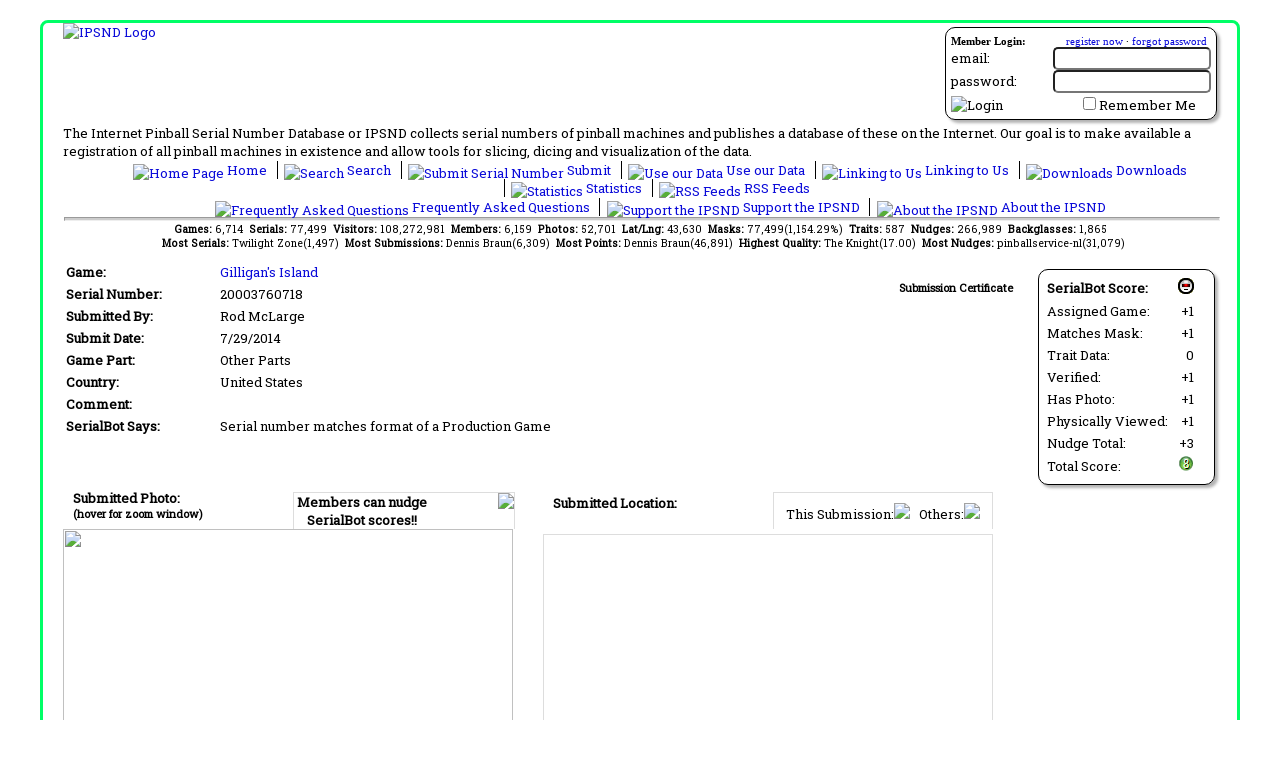

--- FILE ---
content_type: text/html; charset=utf-8
request_url: https://ipsnd.net/details.aspx?id=33846
body_size: 40927
content:


<!DOCTYPE html>
<html xmlns="http://www.w3.org/1999/xhtml" lang="en">
<head id="ctl00_MasterHead"><title>
	IPSND:Submission Summary Page
</title><meta id="ctl00_MetaDescription" name="description" content="IPSND:Submission Summary PageSubmission details for serial number 20003760718 for the game Gilligan&#39;s Island, submitted by Rod McLarge on 7/29/2014 at the Internet Pinball Serial Number Database (IPSND) into their own website.The Internet Pinball Serial Number Database or IPSND collects serial numbers of pinball machines and
            publishes a database of these on the Internet. Users may submit serial numbers for pinball machines online without
            needing to register on the site. Our goal is to make available a registration of all pinball 
            machines in existance and allow tools for slicing, dicing and visualization of the serial number data." lang="en" /><meta id="ctl00_MetaKeywords" name="keywords" lang="en" content="Submission, details, 20003760718,Gilligan&#39;s Island,Rod McLarge on 7/29/2014pinball machine,serial number,prototype,collector,pinball,register,pinhead,database" /><meta id="ctl00_MetaCopyright" name="author" content="Copyright © 2006-2026 The Internet Pinball Serial Number Database" /><meta name="google-translate-customization" content="caef4a4e6e090046-fe301be1f4826f89-ga0211644ad6b4867-d" /><link type="text/css" rel="stylesheet" href="/styles/ipsnd.css" /><link title="IPSND Search" rel="search" type="application/opensearchdescription+xml" href="/provider.xml" /><link href="https://fonts.googleapis.com/css?family=Roboto+Slab" rel="stylesheet" type="text/css" /><link href="/javascripts/tabulator/css/tabulator.min.css" rel="stylesheet" />
    <script type="text/javascript" src="/javascripts/jquery-1.12.4.min.js"></script>
    <script type="text/javascript" src="https://translate.google.com/translate_a/element.js?cb=googleTranslateElementInit"></script>
    <script type='text/javascript' src='/javascripts/jsrender.js'></script>
    <script type="text/javascript" src="/javascripts/utility.js"></script>
    <script type="text/javascript" src="/javascripts/popup.js"></script>
    <script type="text/javascript" src="/javascripts/jquery.blockui.js"></script>
    <script type="text/javascript" src="/javascripts/chart.min.js"></script>
    <script type="text/javascript" src="/javascripts/chartjs-plugin-datalabels.min.js"></script>
    <script type="text/javascript" src="/javascripts/serviceProxy.js"></script>
    <script type="text/javascript" src="/javascripts/tabulator/js/tabulator.min.js"></script>
    <script type="text/javascript" src="/javascripts/ipsnd_tabulator.js"></script>
    <meta property="og:site_name" content="The Internet Pinball Serial Number Database"/>
<meta property="og:title" content="IPSND:Submission Summary Page"/>
<meta property="og:type" content="website"/>
<meta property="og:url" content="https://ipsnd.net/details.aspx?id=33846"/>
<meta property="og:image" content="https://ipsnd.net/images/logo_ps.jpg"/>
<meta property="fb:app_id" content="125623120828412"/>

    <script type="text/javascript" src="/javascripts/tjpzoom.js"></script>
<link href="/WebResource.axd?d=CoCKllv_rB8Nrtc4vd0gMDiBjjBBoD0YjHN3uhtJS0mvCM9ZMcFNltRp2v1Y1t8iAVq8oF6fXYX3xT5iezwdW3XkHUOoTFQ0I9QtSFYIwVe78qnIzFQW4gi6B1ssxub5Aq1HeA2&amp;t=634413266880000000" type="text/css" rel="stylesheet" class="Telerik_stylesheet" /><link href="/WebResource.axd?d=Qf1nj6caVMDqqPJWDf3fh8Hdh7vk3B1vP_pwv89OGULoAcY3sZTg52-COONCpDSY8_jMhSHlq8hlCMA4pNIhMarT8U11n9xj1aMUqs3bK0UsNtBtQLtSxbfhdNGJbXJkVYtH6QhDetao3yRqvOyHypHp3zo1&amp;t=634413266880000000" type="text/css" rel="stylesheet" class="Telerik_stylesheet" /><link href="/WebResource.axd?d=m2qqADUkvEHYldgKxLC8un4FeWceGGHLvk9vyVeknKJm0MW9jJ8hFEqqUF0QyvCzmARYErmqpgr4IHB0myqPkIulspALgK7tDZyxiJqABc_b1iyZ9ZkbzhsxilObukVeBaflGg2&amp;t=634413266880000000" type="text/css" rel="stylesheet" class="Telerik_stylesheet" /><link href="/WebResource.axd?d=84vVr4zWu1xzhyNylVQQzCuT7Q7_UtLV9FRafA9ya8J84igFuNU-m_In2SwcoDJn6XVAxkV3G8J23vCIMk-i0dJjJ_ZCu_dWhXtF0nIDxQx4JztLJrTC_lMYvd6H6Oa-yAOYO7pWjARAVw4kG3IUgizB-Cs1&amp;t=634413266880000000" type="text/css" rel="stylesheet" class="Telerik_stylesheet" /></head>
<body>
    <form method="post" action="./details.aspx?id=33846" id="aspnetForm">
<div class="aspNetHidden">
<input type="hidden" name="ctl00_RadScriptManagerMaster_TSM" id="ctl00_RadScriptManagerMaster_TSM" value="" />
<input type="hidden" name="__EVENTTARGET" id="__EVENTTARGET" value="" />
<input type="hidden" name="__EVENTARGUMENT" id="__EVENTARGUMENT" value="" />
<input type="hidden" name="__VIEWSTATE" id="__VIEWSTATE" value="/wEPDwUJNzc5MjU2MzEyDxYCHg1DdXJyZW50U2VyaWFsMtaCAwABAAAA/////[base64]///8sU0QuTExCTEdlbi5Qcm8uT1JNU3VwcG9ydENsYXNzZXMuRW50aXR5U3RhdGUBAAAAB3ZhbHVlX18ACAMAAAABAAAAAAAKBPn///8LU3lzdGVtLkd1aWQLAAAAAl9hAl9iAl9jAl9kAl9lAl9mAl9nAl9oAl9pAl9qAl9rAAAAAAAAAAAAAAAIBwcCAgICAgICAs/[base64]////+v///wEAAAAAAAoBv/////n///[base64]////6////AQAAAAAACgG1////+f///[base64]////6////AQAAAAAACgGv////+f///[base64]////6////AQAAAAAACgGp////+f///[base64]/[base64]////6////AQAAAAAACgGN////+f///yohZdRB4BBNmSSBvA6g1X8KCQgAAAAKCgoKCXUAAAAJdgAAAAl3AAAACQEAAAABOAAAADcAAAAJeQAAAAl6AAAAAYX////6////AQAAAAAACgGE////+f///yqd9oih+GRLhLKqOrLgkysKCQgAAAAKCgoKCX4AAAAJfwAAAAmAAAAACQEAAAABOQAAADcAAAAJggAAAAmDAAAAAXz////6////AQAAAAAACgF7////+f///yjcEn/wKWBPvTK88YeesEsKCQgAAAAKCgoKCYcAAAAJiAAAAAmJAAAACQEAAAABOgAAADcAAAAJiwAAAAmMAAAAAXP////6////AQAAAAAACgFy////+f///0q3jFUlJz5Dj/8Qg7ffNsMKCQgAAAAKCgoKCZAAAAAJkQAAAAmSAAAACQEAAAABOwAAADcAAAAJlAAAAAmVAAAAAWr////6////AQAAAAAACgFp////+f///yLz6ZSVUHZFqv48k/[base64]////[base64]////r///8BAAAAAAAKATn////5////[base64]////RUtoqFsr+EGbKQ4h6LGjHQFhAAAA+f///6XRTn6rJkxIq4NTgdF3MDEBYgAAAPn////EWsMJsFZDTYqVnAmaizMqAWMAAAD5////[base64]///9FS2ioWyv4QZspDiHosaMdAW0AAAD5////pdFOfqsmTEirg1OB0XcwMQFuAAAA+f///8RawwmwVkNNipWcCZqLMyoBbwAAAPn///9Deh26sGtlT7Hy/[base64]/QAAAAEC////+v///wEAAAAAAAoBAf////n///9FomP1loS4TKer3oDk9e2nCgkIAAAACgoKCgoKCgoKCgoKCgoJAQEAAAoKB3kAAAABAQAAAAcAAAAFCQIBAAAJAwEAAAkEAQAACQUBAAAJBgEAAAkHAQAACQgBAAABegAAAAUAAAAJCQEAAA4AAAAOAAAAAX4AAAAKAAAACQoBAAAJCwEAAAF/AAAACwAAAAkMAQAACQ0BAAABgAAAAHcAAAAJDgEAAAkPAQAAAfD+///6////AQAAAAAACgHv/v//+f///[base64]///r///8BAAAAAAAKAd3+///5////[base64]/v//+v///wEAAAAAAAoBy/7///n///[base64]///6////AQAAAAAACgG5/v//+f///[base64]///6////AQAAAAAACgGr/v//+f///1ZMrPOtZoBLtY2vHj+3GtIKCQgAAAAKCgoKCVcBAAAJWAEAAAkNAAAAAbwAAAC7AAAACVoBAAAJWwEAAAGk/v//+v///wEAAAAAAAoBo/7///n////9AskqvDYJTI8EOjRiMM9kCgkIAAAACgoKCglfAQAACWABAAAJDQAAAAG9AAAAuwAAAAliAQAACWMBAAABnP7///r///8BAAAAAAAKAZv+///5////[base64]/v//Y////[base64]//2P///[base64]/wAACAjr/[base64]/[base64]/AAAICPH/[base64]/[base64]/AAAICPf/[base64]/AAAICP3/[base64]/DV50QgQOwEAAAIAAAAICAEAAAAICAEAAAAQPAEAAAIAAAAICDaEAAAICDaEAAAQPQEAAAIAAAAICAQAAQAICAQAAQAQPgEAAAIAAAAGKAIAACRBNjM0MjZCNi0yQTYyLTREOTgtOTVERi1BMkY2Njc3Njk4NTcJKAIAAA8/[base64]///+YDt1Aa1dBQqX6kpuQo6PPAU8BAABkAAAACVACAAAJUQIAAAFRAQAA+f///[base64]//2P///[base64]///8/JVHUFNHFOjuDsH6II1scBigEAAPn///9FomP1loS4TKer3oDk9e2nAYsBAABkAAAACZACAAAJkQIAAAGMAQAAZAAAAAmSAgAACZMCAAABjwEAAPn////PyVR1BTRxTo7g7B+iCNbHAZABAAD5////[base64]///8/JVHUFNHFOjuDsH6II1scBsgEAAPn///8t4YPW2qJmTaXYT5gHStRfAbMBAABkAAAACZ4CAAAJnwIAAAG0AQAAZAAAAAmgAgAACaECAAABtwEAAPn////PyVR1BTRxTo7g7B+iCNbHAbgBAAD5////[base64]/[base64]/TAQAAAgAAAAgIAACiqIAAAAHZAQAA+f///8/JVHUFNHFOjuDsH6II1scB2gEAAPn///+5YcxWBRl+RIOibMM5ov3uAdsBAABkAAAACasCAAAJrAIAAAHcAQAAZAAAAAmtAgAACa4CAAAB3wEAAPn////PyVR1BTRxTo7g7B+iCNbHAeABAAD5////[base64]/[base64]/7AQAAAgAAAAgIAACiqIAAAAEBAgAA+f///8/JVHUFNHFOjuDsH6II1scBAgIAAPn///9Up0grqJeaSLPqDw7QS3OZAQMCAABkAAAACbgCAAAJuQIAAAEEAgAAZAAAAAm6AgAACbsCAAABBwIAAPn////PyVR1BTRxTo7g7B+iCNbHAQgCAAD5////[base64]/AgAAJDEzMTk0MTAzLTBGODUtNEJDOS1BQTZELUQyODYyNEZEM0QyMQm/[base64]////PyVR1BTRxTo7g7B+iCNbHASoCAAD5////rsA9OUWlxECwwlMIOMUnygErAgAAZAAAAAnEAgAACcUCAAABLAIAAGQAAAAJxgIAAAnHAgAAAS8CAAD5////z8lUdQU0cU6O4OwfogjWxwEwAgAA+f///[base64]/[base64]/[base64]/f//LVNELkxMQkxHZW4uUHJvLk9STVN1cHBvcnRDbGFzc2VzLlJlbGF0aW9uVHlwZQEAAAAHdmFsdWVfXwAIAwAAAAIAAAAAAAAACgkIAAAACQgAAAAJaAAAAAUO/f//KVNELkxMQkxHZW4uUHJvLk9STVN1cHBvcnRDbGFzc2VzLkpvaW5IaW50AQAAAAd2YWx1ZV9fAAgDAAAAAAAAAAoKAYsCAACJAgAACfMCAAAJ9AIAAAn1AgAACfYCAAABCf3//xH9//8CAAAAAAAAAAoJCAAAAAkIAAAACWkAAAABBv3//w79//8AAAAACgoBjQIAAIkCAAAJ+wIAAAn8AgAACf0CAAAJ/gIAAAEB/f//Ef3//wIAAAAAAAAACgkIAAAACQgAAAAJagAAAAH+/P//Dv3//wAAAAAKCgGPAgAAiQIAAAkDAwAACQQDAAAJBQMAAAkGAwAAAfn8//8R/f//AgAAAAAAAAAKCQgAAAAJCAAAAAlrAAAAAfb8//8O/f//[base64]////RUtoqFsr+EGbKQ4h6LGjHQHYAgAAZAAAAAkhAwAACSIDAAAB2gIAAPn///9FS2ioWyv4QZspDiHosaMdAd8CAAD5////RUtoqFsr+EGbKQ4h6LGjHQHgAgAAZAAAAAkjAwAACSQDAAAB4gIAAPn///9FS2ioWyv4QZspDiHosaMdAecCAAD5////RUtoqFsr+EGbKQ4h6LGjHQHoAgAAZAAAAAklAwAACSYDAAAB6gIAAPn///[base64]/[base64]/P//Ef3//wIAAAAAAAAACgkIAAAACQgAAAAJUAEAAAGu/P//Dv3//[base64]/P//Ef3//wIAAAAAAAAACgkIAAAACQgAAAAJNgAAAAGY/P//Dv3//wAAAAAKCgE6AwAAiQIAAAlpAwAACWoDAAAJawMAAAlsAwAAAZP8//8R/f//AgAAAAAAAAAKCQgAAAAJCAAAAAmOAQAAAZD8//8O/f//[base64]//8R/f//AgAAAAAAAAAKCQgAAAAJCAAAAAloAAAAAWT8//8O/f//[base64]/[base64]/[base64]/pQ==" />
</div>

<script type="text/javascript">
//<![CDATA[
var theForm = document.forms['aspnetForm'];
if (!theForm) {
    theForm = document.aspnetForm;
}
function __doPostBack(eventTarget, eventArgument) {
    if (!theForm.onsubmit || (theForm.onsubmit() != false)) {
        theForm.__EVENTTARGET.value = eventTarget;
        theForm.__EVENTARGUMENT.value = eventArgument;
        theForm.submit();
    }
}
//]]>
</script>


<script src="/WebResource.axd?d=1Eq72P_XNje7-LYiK9HeHTNALC-1Wi2mCWsS92bcV_yuJcP0BizY9XhXndx9RN-3kiSyIgCeEMl9qBCBA9PfdWsSSVw1&amp;t=638901526200000000" type="text/javascript"></script>


<script src="/Telerik.Web.UI.WebResource.axd?_TSM_HiddenField_=ctl00_RadScriptManagerMaster_TSM&amp;compress=1&amp;_TSM_CombinedScripts_=%3b%3bSystem.Web.Extensions%2c+Version%3d4.0.0.0%2c+Culture%3dneutral%2c+PublicKeyToken%3d31bf3856ad364e35%3aen-US%3af8efdcae-fc88-4697-a128-23b7f470d078%3aea597d4b%3ab25378d2%3bTelerik.Web.UI%2c+Version%3d2011.1.519.40%2c+Culture%3dneutral%2c+PublicKeyToken%3d121fae78165ba3d4%3aen-US%3a911e11b9-43a3-4153-a0e1-a8dd325e7573%3a16e4e7cd%3aed16cbdc%3af7645509%3a24ee1bba%3af46195d3%3a874f8ea2%3a19620875%3a39040b5c%3a58366029" type="text/javascript"></script>
<script type="text/javascript">
//<![CDATA[
if (typeof(Sys) === 'undefined') throw new Error('ASP.NET Ajax client-side framework failed to load.');
//]]>
</script>

<script src="services/public.asmx/jsdebug" type="text/javascript"></script>
<script type="text/javascript">
//<![CDATA[
var PageMethods = function() {
PageMethods.initializeBase(this);
this._timeout = 0;
this._userContext = null;
this._succeeded = null;
this._failed = null;
}
PageMethods.prototype = {
_get_path:function() {
 var p = this.get_path();
 if (p) return p;
 else return PageMethods._staticInstance.get_path();},
GetMarkers:function(serialIdentifier,succeededCallback, failedCallback, userContext) {
/// <param name="serialIdentifier" type="String">System.String</param>
/// <param name="succeededCallback" type="Function" optional="true" mayBeNull="true"></param>
/// <param name="failedCallback" type="Function" optional="true" mayBeNull="true"></param>
/// <param name="userContext" optional="true" mayBeNull="true"></param>
return this._invoke(this._get_path(), 'GetMarkers',false,{serialIdentifier:serialIdentifier},succeededCallback,failedCallback,userContext); }}
PageMethods.registerClass('PageMethods',Sys.Net.WebServiceProxy);
PageMethods._staticInstance = new PageMethods();
PageMethods.set_path = function(value) {
PageMethods._staticInstance.set_path(value); }
PageMethods.get_path = function() { 
/// <value type="String" mayBeNull="true">The service url.</value>
return PageMethods._staticInstance.get_path();}
PageMethods.set_timeout = function(value) {
PageMethods._staticInstance.set_timeout(value); }
PageMethods.get_timeout = function() { 
/// <value type="Number">The service timeout.</value>
return PageMethods._staticInstance.get_timeout(); }
PageMethods.set_defaultUserContext = function(value) { 
PageMethods._staticInstance.set_defaultUserContext(value); }
PageMethods.get_defaultUserContext = function() { 
/// <value mayBeNull="true">The service default user context.</value>
return PageMethods._staticInstance.get_defaultUserContext(); }
PageMethods.set_defaultSucceededCallback = function(value) { 
 PageMethods._staticInstance.set_defaultSucceededCallback(value); }
PageMethods.get_defaultSucceededCallback = function() { 
/// <value type="Function" mayBeNull="true">The service default succeeded callback.</value>
return PageMethods._staticInstance.get_defaultSucceededCallback(); }
PageMethods.set_defaultFailedCallback = function(value) { 
PageMethods._staticInstance.set_defaultFailedCallback(value); }
PageMethods.get_defaultFailedCallback = function() { 
/// <value type="Function" mayBeNull="true">The service default failed callback.</value>
return PageMethods._staticInstance.get_defaultFailedCallback(); }
PageMethods.set_enableJsonp = function(value) { PageMethods._staticInstance.set_enableJsonp(value); }
PageMethods.get_enableJsonp = function() { 
/// <value type="Boolean">Specifies whether the service supports JSONP for cross domain calling.</value>
return PageMethods._staticInstance.get_enableJsonp(); }
PageMethods.set_jsonpCallbackParameter = function(value) { PageMethods._staticInstance.set_jsonpCallbackParameter(value); }
PageMethods.get_jsonpCallbackParameter = function() { 
/// <value type="String">Specifies the parameter name that contains the callback function name for a JSONP request.</value>
return PageMethods._staticInstance.get_jsonpCallbackParameter(); }
PageMethods.set_path("details.aspx");
PageMethods.GetMarkers= function(serialIdentifier,onSuccess,onFailed,userContext) {
/// <param name="serialIdentifier" type="String">System.String</param>
/// <param name="succeededCallback" type="Function" optional="true" mayBeNull="true"></param>
/// <param name="failedCallback" type="Function" optional="true" mayBeNull="true"></param>
/// <param name="userContext" optional="true" mayBeNull="true"></param>
PageMethods._staticInstance.GetMarkers(serialIdentifier,onSuccess,onFailed,userContext); }
var gtc = Sys.Net.WebServiceProxy._generateTypedConstructor;
Type.registerNamespace('IPSNDWWW.HelperClasses.Wrappers');
if (typeof(IPSNDWWW.HelperClasses.Wrappers.MarkerInfo) === 'undefined') {
IPSNDWWW.HelperClasses.Wrappers.MarkerInfo=gtc("IPSNDWWW.HelperClasses.Wrappers.MarkerInfo");
IPSNDWWW.HelperClasses.Wrappers.MarkerInfo.registerClass('IPSNDWWW.HelperClasses.Wrappers.MarkerInfo');
}
//]]>
</script>

<div class="aspNetHidden">

	<input type="hidden" name="__VIEWSTATEGENERATOR" id="__VIEWSTATEGENERATOR" value="C9F36B63" />
	<input type="hidden" name="__EVENTVALIDATION" id="__EVENTVALIDATION" value="/wEdAA8MYIDtPElSsq09/utVUq+M1I5ZZmaHFZD60zBU7OayEXkmZ5zUWj1Zgan4AsFflU4EKDJogDaOt4GUNTyQPE4T7sCwir7F1UooFTbA/0uEKafYE0vPfntUTtRFqcAiGZ0vwso+ZrxJBkD7kHee9ixEOqzj13OYxBpZIpCTxVS7uTmgE9We8koaPU4GS2FagjDFZyuiqdgXqJXFlCLvl+wCqCgteyrDWRmGDIBasMIy+cp0OnJObSKBa/mJXktpyxCuFyDGOuwKY13SD12zvznZbuX5T2S2VUQbUG73SxKm9vlLUFxnZt/FbdnL475rbwa7bOqvFBoVqzyRjL0C4ANdxLbEnA==" />
</div>
        <script type="text/javascript">
//<![CDATA[
Sys.WebForms.PageRequestManager._initialize('ctl00$RadScriptManagerMaster', 'aspnetForm', ['tctl00$_RadAjaxManagerSU',''], [], [], 90, 'ctl00');
//]]>
</script>

        <!-- 2011.1.519.40 --><div id="ctl00__RadAjaxManagerSU">
	<span id="ctl00__RadAjaxManager" style="display:none;"></span>
</div>

        <div id="mainContainer">
            <div id="tablemain">
                <div id="ctl00_LoginPanel" class="login_section roundedContainer">
	
                    
<div style="font-family: Trebuchet MS;">
    <div id="ctl00_LoginControl_LoginPanel" onkeypress="javascript:return WebForm_FireDefaultButton(event, &#39;ctl00_LoginControl_LoginButton&#39;)">
		
        <div style="width: 100%; margin-bottom: 2px; font-size: smaller;">
            <span style="float: left;"><strong>Member Login:</strong></span><span style="float: right; padding-right: 4px;">
                <a id="ctl00_LoginControl_Hyperlink1" href="members/register.aspx">register now</a>
                ·
                <a id="ctl00_LoginControl_Hyperlink2" href="members/lostpassword.aspx">forgot password</a>
            </span>
        </div>
        <div style="clear: both;">
            <table cellpadding="0" cellspacing="0" style="width: 100%; background-color: Transparent; z-index: 0;">
                <tr>
                    <td style="text-align: left;">
                        email:
                    </td>
                    <td style="text-align: right;">
                        <input name="ctl00$LoginControl$TextBoxUsername" type="text" id="ctl00_LoginControl_TextBoxUsername" style="width:150px;" />
                    </td>
                </tr>
                <tr>
                    <td style="text-align: left;">
                        password:
                    </td>
                    <td style="text-align: right;">
                        <input name="ctl00$LoginControl$TextBoxPassword" type="password" id="ctl00_LoginControl_TextBoxPassword" style="width:150px;" />
                    </td>
                </tr>
                <tr>
                    <td style="text-align: left; padding-top: 3px;">
                        <input type="image" name="ctl00$LoginControl$LoginButton" id="ctl00_LoginControl_LoginButton" title="Click here to login" src="Images/login.gif" alt="Login" />
                    </td>
                    <td style="text-align: right; padding-top: 3px; padding-right: 15px;">
                        <input id="ctl00_LoginControl_CheckBoxRememberMe" type="checkbox" name="ctl00$LoginControl$CheckBoxRememberMe" /><label for="ctl00_LoginControl_CheckBoxRememberMe">Remember Me</label>
                        <span id="ctl00_LoginControl_LabelMessage" style="color:Red;"></span>
                    </td>
                </tr>
            </table>
        </div>
    
	</div>
    
</div>

                
</div>
                <div id="translateContainer">
                    <div id="google_translate_element"></div>
                </div>
                <div class="logo">
                    <a id="ctl00_HyperlinkLogo" href="Default.aspx"><img id="ctl00_ImageLogo" src="Images/logo.jpg" alt="IPSND Logo" /></a>
                </div>
                <div style="clear: both; width: 100%;">
                    The Internet Pinball Serial Number Database or IPSND collects serial numbers of
            pinball machines and publishes a database of these on the Internet. Our goal is
            to make available a registration of all pinball machines in existence and allow
            tools for slicing, dicing and visualization of the data.
                </div>
                <div class="linkbar">
                    <ul>
                        <li class="first">
                            <a id="ctl00_HyperLinkHome" href="Default.aspx"><img src="Images/icon_home.gif" id="ctl00_Img9" alt="Home Page" width="16" height="16" />
                                Home
                            </a>
                        </li>
                        <li>
                            <a id="ctl00_HyperLinkSearch" href="Search.aspx"><img src="Images/icon_search.gif" id="ctl00_Img8" alt="Search" width="16" height="16" />
                                Search
                            </a>
                        </li>
                        <li>
                            <a id="ctl00_HyperLinkSubmit" href="SubmitInstructions.aspx"><img src="Images/icon_submit.gif" id="ctl00_Img7" alt="Submit Serial Number" width="16" height="16" />
                                Submit
                            </a>
                        </li>
                        <li>
                            <a id="ctl00_HyperLinkAffiliate" href="Affiliate.aspx"><img src="Images/icon_affiliate.gif" id="ctl00_Img10" alt="Use our Data" width="16" height="16" />
                                Use our Data
                            </a>
                        </li>
                        <li>
                            <a id="ctl00_HyperLinkLinks" href="Link.aspx"><img src="Images/icon_linking.gif" id="ctl00_Img5" alt="Linking to Us" width="16" height="16" />
                                Linking to Us
                            </a>
                        </li>
                        <li>
                            <a id="ctl00_HyperLinkDownload" href="Download.aspx"><img src="Images/icon_download.gif" id="ctl00_Img2" alt="Downloads" width="16" height="16" />
                                Downloads
                            </a>
                        </li>
                        <li>
                            <a id="ctl00_HyperLinkStats" href="Stats.aspx"><img src="Images/icon_statistics.gif" id="ctl00_Img3" alt="Statistics" width="16" height="16" />
                                Statistics
                            </a>
                        </li>
                        <li>
                            <a id="ctl00_HyperLinkRss" href="Rss.aspx"><img src="Images/icon_rss.gif" id="ctl00_Img1" alt="RSS Feeds" width="16" height="16" />
                                RSS Feeds
                            </a>
                        </li>
                    </ul>
                    <ul>
                        
                        <li class="first">
                            <a id="ctl00_HyperLinkFaq" href="Faq.aspx"><img src="Images/icon_faq.gif" id="ctl00_Img6" alt="Frequently Asked Questions" width="16" height="16" />
                                Frequently Asked Questions
                            </a>
                        </li>
                        <li>
                            <a id="ctl00_HyperLinkDonate" href="Donate.aspx"><img src="Images/icon_money.gif" id="ctl00_Img11" alt="Support the IPSND" width="16" height="16" />
                                Support the IPSND
                            </a>
                        </li>
                        <li>
                            <a id="ctl00_HyperLinkAbout" href="About.aspx"><img src="Images/icon_about.gif" id="ctl00_Img4" alt="About the IPSND" width="16" height="16" />
                                About the IPSND
                            </a>
                        </li>
                    </ul>
                </div>
                <hr />
                <!-- Administrator Menu -->
                
                <div class="quickstats">
                    <span id="ctl00_LabelQuickStats"><b>Games: </b>6,714&nbsp;&nbsp;<b>Serials: </b>77,499&nbsp;&nbsp;<b>Visitors: </b>108,272,981&nbsp;&nbsp;<b>Members: </b>6,159&nbsp;&nbsp;<b>Photos: </b>52,701&nbsp;&nbsp;<b>Lat/Lng: </b>43,630&nbsp;&nbsp;<b>Masks: </b>77,499(1,154.29%)&nbsp;&nbsp;<b>Traits: </b>587&nbsp;&nbsp;<b>Nudges: </b>266,989&nbsp;&nbsp;<b>Backglasses: </b>1,865<br />&nbsp;&nbsp;<b>Most Serials: </b>Twilight Zone(1,497)&nbsp;&nbsp;<b>Most Submissions: </b> Dennis Braun(6,309)&nbsp;&nbsp;<b>Most Points: </b> Dennis Braun(46,891)&nbsp;&nbsp;<b>Highest Quality: </b> The Knight(17.00)&nbsp;&nbsp;<b>Most Nudges: </b>  pinballservice-nl(31,079)</span>
                </div>
                <div class="placeholder">
                    
    <div style="float: right; margin-top: 5px; margin-right: 2px;">
        
        <div class="detailbot_section roundedContainer">
            <div style="width: 165px;">
                <table>
	<tr>
		<td><strong>SerialBot Score:</strong></td><td><img src="images/icon_bot.gif" /></td>
	</tr><tr>
		<td>Assigned Game:&nbsp;&nbsp;</td><td align="right">+1</td>
	</tr><tr>
		<td>Matches Mask:&nbsp;&nbsp;</td><td align="right">+1</td>
	</tr><tr>
		<td>Trait Data:&nbsp;&nbsp;</td><td align="right">0</td>
	</tr><tr>
		<td>Verified:&nbsp;&nbsp;</td><td align="right">+1</td>
	</tr><tr>
		<td>Has Photo:&nbsp;&nbsp;</td><td align="right">+1</td>
	</tr><tr>
		<td>Physically Viewed:&nbsp;&nbsp;</td><td align="right">+1</td>
	</tr><tr>
		<td>Nudge Total:&nbsp;&nbsp;</td><td align="right">+3</td>
	</tr><tr>
		<td>Total Score:</td><td align="right"><img src="images/serialbot/default.ashx?status=0&amp;score=8" /></td>
	</tr>
</table>
            </div>
        </div>
    </div>
    <div id="ctl00_ContentPlaceHolderMain_DivCertificate" style="float: right; margin-right: 25px;">
        <br />
        <div style="text-align: center;">
            <span style="font-size: smaller; font-weight: bold;">Submission Certificate</span><br />
            <a id="ctl00_ContentPlaceHolderMain_HyperlinkCertificate" href="certificate.aspx?id=33846"><img src="Images/certificate_thumb.gif" alt="" /></a>
        </div>
    </div>
    <table>
        <tr>
            <td width="150px">
                <strong>Game:</strong>
            </td>
            <td>
                <a id="ctl00_ContentPlaceHolderMain_HyperlinkGameName" href="/view.aspx?id=1004">Gilligan's Island</a>
            </td>
        </tr>
        <tr>
            <td>
                <strong>Serial Number:</strong>
            </td>
            <td>
                <span id="ctl00_ContentPlaceHolderMain_LabelSerialNumber">20003760718</span>
            </td>
        </tr>
        <tr>
            <td>
                <strong>Submitted By:</strong>
            </td>
            <td>
                <span id="ctl00_ContentPlaceHolderMain_LabelSubmittedBy">Rod McLarge</span>
            </td>
        </tr>
        <tr>
            <td>
                <strong>Submit Date:</strong>
            </td>
            <td>
                <span id="ctl00_ContentPlaceHolderMain_LabelSubmittedOn">7/29/2014</span>
            </td>
        </tr>
        <tr>
            <td>
                <strong>Game Part:</strong>
            </td>
            <td>
                <span id="ctl00_ContentPlaceHolderMain_LabelGamePart">Other Parts</span>
            </td>
        </tr>
        <tr>
            <td>
                <strong>Country:</strong>
            </td>
            <td>
                <span id="ctl00_ContentPlaceHolderMain_LabelCountry">United States</span>
            </td>
        </tr>
        <tr>
            <td>
                <strong>Comment:</strong>
            </td>
            <td>
                <span id="ctl00_ContentPlaceHolderMain_LabelComment"></span>
            </td>
        </tr>
        <tr>
            <td>
                <strong>SerialBot Says:</strong>
            </td>
            <td>
                <span id="ctl00_ContentPlaceHolderMain_LabelSerialBot">Serial number matches format of a Production Game</span>
            </td>
        </tr>
    </table>
    <div style="clear: both;">
        <div style="float: left; width: 450px;">
            <div style="width: 450px; height: 40px">
                <div style="float: right; width: 220px;">
                    <div id="DivNudgeHolder">
                        <div id="ctl00_ContentPlaceHolderMain_DivNudge" style="margin-top: 3px; width: 220px; height: 36px; text-align: center; vertical-align: middle; 
                            border-top: solid 1px #dddddd; border-left: solid 1px #dddddd; border-right: solid 1px #dddddd;">
                            
                            <div style="float: left; font-weight: bold; vertical-align: middle; width: 135px;">
                                <span id="ctl00_ContentPlaceHolderMain_TextBoxNudge">Members can nudge SerialBot scores!!</span></div>
                            
                            <div id="ctl00_ContentPlaceHolderMain_DivSmiley" style="float: right; vertical-align: middle;">
                                <img id="ctl00_ContentPlaceHolderMain_ImageSmiley" src="Images/smiley.png" /></div>
                            
                        </div>
                    </div>
                    <div id="ctl00_ContentPlaceHolderMain_RadToolTipNudge" style="display:none;position:absolute;">
	
                        <div style="width: 400px; margin: 5px;">
                            <div style="margin-bottom: 5px">
                                The goal of submitting photos along with a serial number is to prove the accuracy
                                of the submission. As a member, you have the ability to vote once for every submitted
                                photo to give or take away SerialBot points.
                            </div>
                            <div style="float: left; width: 196px; text-align: center; background-color: #bbffbb;
                                margin: 2px;">
                                <input type="submit" name="ctl00$ContentPlaceHolderMain$ButtonNudgeUp" value="Nudge Up!" id="ctl00_ContentPlaceHolderMain_ButtonNudgeUp" /><br />
                                If you feel the submitted photo shows the serial number clearly enough to verify
                                accuracy and you would like to give this submission 1 extra point.
                            </div>
                            <div style="float: right; width: 196px; text-align: center; background-color: #ffbbbb;
                                margin: 2px;">
                                <input type="submit" name="ctl00$ContentPlaceHolderMain$ButtonNudgeDown" value="Nudge Down!" id="ctl00_ContentPlaceHolderMain_ButtonNudgeDown" /><br />
                                If you feel the submitted photo does not clearly show the serial number to verify
                                the submission is correct and you would like to remove 1 point from this submission.
                            </div>
                        </div>
                    <input id="ctl00_ContentPlaceHolderMain_RadToolTipNudge_ClientState" name="ctl00_ContentPlaceHolderMain_RadToolTipNudge_ClientState" type="hidden" />
</div>
                </div>
                <div style="font-weight: bold; margin-left: 10px;">
                        Submitted Photo:
                    <div style="font-size: smaller;">(hover for zoom window)</div>
                </div> 
            </div>
            <div style="clear: both; width: 450px;">
                <img src="https://ipsnd.net/images/photos/default.ashx?id=12606&width=440&height=300" id="ctl00_ContentPlaceHolderMain_PhotoLink" style="width: 450px; height: 300px;" onmouseover="TJPzoom(this, &#39;https://ipsnd.net/images/photos/default.ashx?id=12606&amp;nologo=1&#39;);" />
            </div>
        </div>
        <div style="float: left; width: 450px; padding-left: 30px;">
            <div style="width: 450px;">
                <div style="float: right; width: 220px; text-align: right;">
                    <div style="margin-top: 3px; margin-right: 0px; height: 36px; text-align: center; border-top: solid 1px #dddddd; border-left: solid 1px #dddddd; border-right: solid 1px #dddddd;">
                        <div style="padding-top: 10px;">
                            This Submission:<img id="ctl00_ContentPlaceHolderMain_ImageMarkerThis" src="Images/markers/marker_small.png" />
                            &nbsp; Others:<img id="ctl00_ContentPlaceHolderMain_ImageMarkerOther" src="Images/markers/markerblue_small.png" />
                        </div>
                    </div>
                </div>
                <div style="font-weight: bold; margin-left: 10px; padding-top: 5px; height: 40px;">Submitted Location:</div>
            </div>
            <div style="clear: both; width: 450px;">
                <div style="border: solid 1px #dddddd;">
                    <div id="mapContainer" style="background-image: url('/Images/nolocation.jpg'); width: 450px; height: 300px;"></div>
                </div>
            </div> 
        </div>             
    </div>
    <div style="clear: both; margin-top: 10px;">
        <strong>Other Submissions for this Serial Number:</strong>
        <div id="ctl00_ContentPlaceHolderMain_RadGridHistory" class="RadGrid RadGrid_Office2007">

<table cellspacing="0" class="rgMasterTable" id="ctl00_ContentPlaceHolderMain_RadGridHistory_ctl00" style="width:100%;table-layout:auto;empty-cells:show;">
	<colgroup>
		<col  />
		<col  />
		<col  />
		<col  />
		<col  />
		<col  />
		<col  />
	</colgroup>
<thead>
		<tr>
			<th scope="col" class="rgHeader" style="background-color:Silver;text-align:center;">SerialBot</th><th scope="col" class="rgHeader" style="background-color:Silver;"><a title="Click here to sort" href="javascript:__doPostBack(&#39;ctl00$ContentPlaceHolderMain$RadGridHistory$ctl00$ctl02$ctl00$ctl00&#39;,&#39;&#39;)">Submitted</a></th><th scope="col" class="rgHeader" style="background-color:Silver;"><a title="Click here to sort" href="javascript:__doPostBack(&#39;ctl00$ContentPlaceHolderMain$RadGridHistory$ctl00$ctl02$ctl00$ctl01&#39;,&#39;&#39;)">Submitted By</a></th><th scope="col" class="rgHeader" style="background-color:Silver;"><a title="Click here to sort" href="javascript:__doPostBack(&#39;ctl00$ContentPlaceHolderMain$RadGridHistory$ctl00$ctl02$ctl00$ctl02&#39;,&#39;&#39;)">Country</a></th><th scope="col" class="rgHeader" style="background-color:Silver;"><a title="Click here to sort" href="javascript:__doPostBack(&#39;ctl00$ContentPlaceHolderMain$RadGridHistory$ctl00$ctl02$ctl00$ctl03&#39;,&#39;&#39;)">Game Part</a></th><th scope="col" class="rgHeader" style="background-color:Silver;">Condition</th><th scope="col" class="rgHeader" style="background-color:Silver;">Details</th>
		</tr>
	</thead><tbody>
	<tr class="rgRow" id="ctl00_ContentPlaceHolderMain_RadGridHistory_ctl00__0">
		<td align="center"><a title="Serial Bot Says: Serial number matches format of a Production Game" href="/details.aspx?id=35707"><img title="Serial Bot Says: Serial number matches format of a Production Game" src="images/serialbot/default.ashx?status=0&amp;score=5" alt="" /></a></td><td style="width:100px;">2/13/2015</td><td style="width:400px;">Rod McLarge</td><td style="width:175px;">United States</td><td style="width:100px;">Other Parts</td><td>
                            <span id="ctl00_ContentPlaceHolderMain_RadGridHistory_ctl00_ctl04_Label2">Complete</span>
                        </td><td align="center" style="width:40px;">
                            <a id="ctl00_ContentPlaceHolderMain_RadGridHistory_ctl00_ctl04_HyperlinkDetails" title="Click here to see more information about this submission" href="/details.aspx?id=35707"><img title="Click here to see more information about this submission" src="Images/details.gif" alt="" /></a>
                        </td>
	</tr>
	</tbody>

</table><input id="ctl00_ContentPlaceHolderMain_RadGridHistory_ClientState" name="ctl00_ContentPlaceHolderMain_RadGridHistory_ClientState" type="hidden" />
	</div>

    </div>
    <div id="ctl00_ContentPlaceHolderMain_PanelNudgeHistory">
	
        <br />
        <strong>Nudge History:</strong>
        
        <br />
        <img alt="help" src="Images/help.jpg" class="midalign" onmouseover="showPopup('popupnudgeclose', event);"
                                                            onmouseout="hideCurrentPopup();" />
                                                        <p class='popuphelp' id="popupnudgeclose">
                                                            Nudging allows IPSND members to adjust the SerialBot score for a submission with a 
                                                            photo attached by determining of the photo clearly shows the existence of the serial 
                                                            number submitted. However, nudging is only 'Open' until there is a clear determiniation 
                                                            of accuracy by members. If a serial number has more than 5 nudges and the total of 
                                                            those nudges is greater than 4 or less than -3, then the nudge will be closed 
                                                            automatically after the last nudge. If a submission is controversial and there are 
                                                            nudges in both the positive and negative direction, then the nudge will remain open 
                                                            until the balance of voting swings the point value beyond 3 (positive or negative).
                                                        </p>Nudging Closed On: <span id="ctl00_ContentPlaceHolderMain_LabelNudgeCloseDate">7/29/2014 11:17:52 AM</span>
        <div id="ctl00_ContentPlaceHolderMain_RadGridNudges" class="RadGrid RadGrid_Office2007">

	<table cellspacing="0" class="rgMasterTable" id="ctl00_ContentPlaceHolderMain_RadGridNudges_ctl00" style="width:100%;table-layout:auto;empty-cells:show;">
	<colgroup>
		<col  />
		<col  />
		<col  />
		<col  />
	</colgroup>
<thead>
		<tr>
			<th scope="col" class="rgHeader" style="background-color:Silver;"><a title="Click here to sort" href="javascript:__doPostBack(&#39;ctl00$ContentPlaceHolderMain$RadGridNudges$ctl00$ctl02$ctl00$ctl00&#39;,&#39;&#39;)">Date</a></th><th scope="col" class="rgHeader" style="background-color:Silver;"><a title="Click here to sort" href="javascript:__doPostBack(&#39;ctl00$ContentPlaceHolderMain$RadGridNudges$ctl00$ctl02$ctl00$ctl01&#39;,&#39;&#39;)">Nudged By</a></th><th scope="col" class="rgHeader" style="background-color:Silver;"><a title="Click here to sort" href="javascript:__doPostBack(&#39;ctl00$ContentPlaceHolderMain$RadGridNudges$ctl00$ctl02$ctl00$ctl02&#39;,&#39;&#39;)">Nudge</a></th><th scope="col" class="rgHeader" style="background-color:Silver;"><a title="Click here to sort" href="javascript:__doPostBack(&#39;ctl00$ContentPlaceHolderMain$RadGridNudges$ctl00$ctl02$ctl00$ctl03&#39;,&#39;&#39;)">Comment</a></th>
		</tr>
	</thead><tbody>
	<tr class="rgRow" id="ctl00_ContentPlaceHolderMain_RadGridNudges_ctl00__0">
		<td style="width:100px;">7/29/2014</td><td> pinballservice-nl</td><td style="width:50px;">1</td><td>&nbsp;</td>
	</tr><tr class="rgAltRow" id="ctl00_ContentPlaceHolderMain_RadGridNudges_ctl00__1" style="background-color:Lavender;">
		<td style="width:100px;">7/29/2014</td><td>King of Pinball</td><td style="width:50px;">1</td><td>&nbsp;</td>
	</tr><tr class="rgRow" id="ctl00_ContentPlaceHolderMain_RadGridNudges_ctl00__2">
		<td style="width:100px;">7/29/2014</td><td>Seal Clubber</td><td style="width:50px;">1</td><td>&nbsp;</td>
	</tr><tr class="rgAltRow" id="ctl00_ContentPlaceHolderMain_RadGridNudges_ctl00__3" style="background-color:Lavender;">
		<td style="width:100px;">7/29/2014</td><td>Matías N.  Brusa</td><td style="width:50px;">1</td><td>&nbsp;</td>
	</tr><tr class="rgRow" id="ctl00_ContentPlaceHolderMain_RadGridNudges_ctl00__4">
		<td style="width:100px;">7/29/2014</td><td>Jon Mclean</td><td style="width:50px;">1</td><td>&nbsp;</td>
	</tr>
	</tbody>

</table><input id="ctl00_ContentPlaceHolderMain_RadGridNudges_ClientState" name="ctl00_ContentPlaceHolderMain_RadGridNudges_ClientState" type="hidden" />
		</div>
	
    
</div>
    
    
    <script type="text/javascript">

        $(document).ready(function () {
            PageMethods.GetMarkers("33846", function (markerData) { 
                var bounds = new google.maps.LatLngBounds();
                var map = new google.maps.Map(document.getElementById('mapContainer'), {
                    center: { lat: 0, lng: 0 },
                    zoom: 1,
                    mapTypeId: 'terrain',
                    streetViewControl: false,
                    mapTypeControl: false,
                    fullscreenControl: false
                });

                $('#ImageNoLocation').hide();
                $('#mapContainer').show();

                for (var i = 0; i < markerData.length; i++) {
                    var m = markerData[i];
                    var marker = new google.maps.Marker({
                        position: { lat: m.Latitude, lng: m.Longitude },
                        map: map,
                        title: m.Title,
                        image: m.IconUrl
                    });
                    bounds.extend(marker.position);
                }
                //map.fitBounds(bounds);
            });
        });
    </script>
    <script async defer type="text/javascript" src="https://maps.googleapis.com/maps/api/js?key=AIzaSyB82bsoxcnpy5-Tfhoz0-3ISZKiD0BbD98"></script>

                </div>
                <div style="clear: both">
                </div>
                <hr />
                <div class="copyright">
                    &copy;2006-2026 : The Internet Pinball Serial Number Database
                <br />
                    All trademarks and copyrighted materials remain property of their respective owners.<br />
                    All copyrighted and trademarked Gottlieb® material is pending license from Gottlieb Development LLC.<br />
                    Questions? Comments? Ask the
            <a id="ctl00_WebmasterLink" href="Contact.aspx">webmaster</a>
                    <br />
                    <a id="ctl00_PrivacyLink" href="Privacy.aspx">IPSND Privacy Policy</a>
                    <br />
                    Page rendered in
                    <span id="ctl00_LableRenderTime">0.852</span>
                    seconds.
                </div>
            </div>
        </div>

        <script type="text/javascript">

            $(document).ready(function () {
                document.body.style.backgroundImage = "url('/Images/Backgrounds/default.ashx?res=" + screen.width + "x" + screen.height + "')";
                //set a random border color
                colors = new Array("#ff6600", "#ff0066", "#66ff00", "#00ff66", "#6600ff", "#0066ff", "#666666", "#FF9933", "#99FF33", "#00CC99");
                $('#tablemain').css("border-color", colors[Math.round(colors.length * Math.random())]);
            });

            function googleTranslateElementInit() {
                new google.translate.TranslateElement({ pageLanguage: 'en', layout: google.translate.TranslateElement.InlineLayout.SIMPLE }, 'google_translate_element');
            }

            (function (i, s, o, g, r, a, m) {
                i['GoogleAnalyticsObject'] = r; i[r] = i[r] || function () {
                    (i[r].q = i[r].q || []).push(arguments)
                }, i[r].l = 1 * new Date(); a = s.createElement(o),
                    m = s.getElementsByTagName(o)[0]; a.async = 1; a.src = g; m.parentNode.insertBefore(a, m)
            })(window, document, 'script', 'https://www.google-analytics.com/analytics.js', 'ga');

            ga('create', 'UA-785352-1', 'auto');
            ga('send', 'pageview');

        </script>

        

    

<script type="text/javascript">
//<![CDATA[
Sys.Application.add_init(function() {
    $create(Telerik.Web.UI.RadAjaxManager, {"_updatePanels":"","ajaxSettings":[],"clientEvents":{OnRequestStart:"",OnResponseEnd:""},"defaultLoadingPanelID":"","enableAJAX":true,"enableHistory":false,"links":[],"styles":[],"uniqueID":"ctl00$_RadAjaxManager","updatePanelsRenderMode":0}, null, null, $get("ctl00__RadAjaxManager"));
});
Sys.Application.add_init(function() {
    $create(Telerik.Web.UI.RadToolTip, {"_cssClass":"","_manualCloseButtonText":"Close","animation":1,"clientStateFieldID":"ctl00_ContentPlaceHolderMain_RadToolTipNudge_ClientState","formID":"aspnetForm","hideEvent":4,"offsetX":10,"position":12,"relativeTo":1,"showEvent":2,"skin":"Office2007"}, null, null, $get("ctl00_ContentPlaceHolderMain_RadToolTipNudge"));
});
Sys.Application.add_init(function() {
    $create(Telerik.Web.UI.RadGrid, {"ClientID":"ctl00_ContentPlaceHolderMain_RadGridHistory","ClientSettings":{"AllowAutoScrollOnDragDrop":true,"ShouldCreateRows":true,"DataBinding":{},"Selecting":{},"Scrolling":{},"Resizing":{},"ClientMessages":{},"KeyboardNavigationSettings":{"AllowActiveRowCycle":false,"EnableKeyboardShortcuts":true,"FocusKey":89,"InitInsertKey":73,"RebindKey":82,"ExitEditInsertModeKey":27,"UpdateInsertItemKey":13,"DeleteActiveRow":127,"ExpandDetailTableKey":39,"CollapseDetailTableKey":37},"Animation":{}},"Skin":"Office2007","UniqueID":"ctl00$ContentPlaceHolderMain$RadGridHistory","_activeRowIndex":"","_controlToFocus":"","_currentPageIndex":0,"_editIndexes":"[]","_embeddedSkin":true,"_gridTableViewsData":"[{\"ClientID\":\"ctl00_ContentPlaceHolderMain_RadGridHistory_ctl00\",\"UniqueID\":\"ctl00$ContentPlaceHolderMain$RadGridHistory$ctl00\",\"PageSize\":10,\"PageCount\":1,\"EditMode\":\"EditForms\",\"CurrentPageIndex\":0,\"VirtualItemCount\":0,\"AllowMultiColumnSorting\":false,\"AllowNaturalSort\":true,\"AllowFilteringByColumn\":false,\"PageButtonCount\":10,\"HasDetailTables\":false,\"IsItemInserted\":false,\"clientDataKeyNames\":[],\"_dataBindTemplates\":false,\"_selectedItemStyle\":\"\",\"_selectedItemStyleClass\":\"rgSelectedRow\",\"_columnsData\":[{\"UniqueName\":\"SerialBotStatus\",\"Resizable\":true,\"Reorderable\":true,\"Groupable\":true,\"ColumnType\":\"GridTemplateColumn\",\"Display\":true},{\"UniqueName\":\"SubmittedDate\",\"Resizable\":true,\"Reorderable\":true,\"Groupable\":true,\"ColumnType\":\"GridBoundColumn\",\"DataFormatString\":\"{0:d}\",\"Display\":true},{\"UniqueName\":\"SubmittedBy\",\"Resizable\":true,\"Reorderable\":true,\"Groupable\":true,\"ColumnType\":\"GridBoundColumn\",\"Display\":true},{\"UniqueName\":\"CountryId\",\"Resizable\":true,\"Reorderable\":true,\"Groupable\":true,\"ColumnType\":\"GridBoundColumn\",\"Display\":true},{\"UniqueName\":\"GamePart\",\"Resizable\":true,\"Reorderable\":true,\"Groupable\":true,\"ColumnType\":\"GridBoundColumn\",\"Display\":true},{\"UniqueName\":\"TemplateColumn\",\"Resizable\":true,\"Reorderable\":true,\"Groupable\":true,\"ColumnType\":\"GridTemplateColumn\",\"Display\":true},{\"UniqueName\":\"TemplateColumn1\",\"Resizable\":true,\"Reorderable\":true,\"Groupable\":true,\"ColumnType\":\"GridTemplateColumn\",\"Display\":true}]}]","_masterClientID":"ctl00_ContentPlaceHolderMain_RadGridHistory_ctl00","_shouldFocusOnPage":false,"allowMultiRowSelection":false,"clientStateFieldID":"ctl00_ContentPlaceHolderMain_RadGridHistory_ClientState"}, null, null, $get("ctl00_ContentPlaceHolderMain_RadGridHistory"));
});
Sys.Application.add_init(function() {
    $create(Telerik.Web.UI.RadGrid, {"ClientID":"ctl00_ContentPlaceHolderMain_RadGridNudges","ClientSettings":{"AllowAutoScrollOnDragDrop":true,"ShouldCreateRows":true,"DataBinding":{},"Selecting":{},"Scrolling":{},"Resizing":{},"ClientMessages":{},"KeyboardNavigationSettings":{"AllowActiveRowCycle":false,"EnableKeyboardShortcuts":true,"FocusKey":89,"InitInsertKey":73,"RebindKey":82,"ExitEditInsertModeKey":27,"UpdateInsertItemKey":13,"DeleteActiveRow":127,"ExpandDetailTableKey":39,"CollapseDetailTableKey":37},"Animation":{}},"Skin":"Office2007","UniqueID":"ctl00$ContentPlaceHolderMain$RadGridNudges","_activeRowIndex":"","_controlToFocus":"","_currentPageIndex":0,"_editIndexes":"[]","_embeddedSkin":true,"_gridTableViewsData":"[{\"ClientID\":\"ctl00_ContentPlaceHolderMain_RadGridNudges_ctl00\",\"UniqueID\":\"ctl00$ContentPlaceHolderMain$RadGridNudges$ctl00\",\"PageSize\":10,\"PageCount\":1,\"EditMode\":\"EditForms\",\"CurrentPageIndex\":0,\"VirtualItemCount\":0,\"AllowMultiColumnSorting\":false,\"AllowNaturalSort\":true,\"AllowFilteringByColumn\":false,\"PageButtonCount\":10,\"HasDetailTables\":false,\"IsItemInserted\":false,\"clientDataKeyNames\":[],\"_dataBindTemplates\":false,\"_selectedItemStyle\":\"\",\"_selectedItemStyleClass\":\"rgSelectedRow\",\"_columnsData\":[{\"UniqueName\":\"NudgeDate\",\"Resizable\":true,\"Reorderable\":true,\"Groupable\":true,\"ColumnType\":\"GridBoundColumn\",\"DataFormatString\":\"{0:d}\",\"Display\":true},{\"UniqueName\":\"NudgedBy\",\"Resizable\":true,\"Reorderable\":true,\"Groupable\":true,\"ColumnType\":\"GridBoundColumn\",\"Display\":true},{\"UniqueName\":\"NudgeValue\",\"Resizable\":true,\"Reorderable\":true,\"Groupable\":true,\"ColumnType\":\"GridBoundColumn\",\"Display\":true},{\"UniqueName\":\"Comment\",\"Resizable\":true,\"Reorderable\":true,\"Groupable\":true,\"ColumnType\":\"GridBoundColumn\",\"Display\":true}]}]","_masterClientID":"ctl00_ContentPlaceHolderMain_RadGridNudges_ctl00","_shouldFocusOnPage":false,"allowMultiRowSelection":false,"clientStateFieldID":"ctl00_ContentPlaceHolderMain_RadGridNudges_ClientState"}, null, null, $get("ctl00_ContentPlaceHolderMain_RadGridNudges"));
});
//]]>
</script>
</form>
</body>
</html>






--- FILE ---
content_type: application/x-javascript
request_url: https://ipsnd.net/javascripts/serviceProxy.js
body_size: 875
content:

//*********************************************************************
// This is a helper class for Client Side Service calls
// It assumes that the service endpoint is returning a ServiceResponse
// object as its result. This helper will streamline code calls from
// the client side and shoudl help make code more readable
//
// 10/10/2019 - JMA - Initial Creation
// 11/08/2019 - JMA - Changed default timeout to 60 seconds from 10 seconds. 
//                    May need to address this issue more completely.
//
// Requirements:
//   1. Always uses POST
//*********************************************************************

function serviceProxy(serviceUrl) {

    var _I = this;
    this.serviceUrl = serviceUrl;

    // *** Call a wrapped object
    this.invoke = function (params) {

        var json = JSON.stringify(params.data);
        var url = "/Services/" + _I.serviceUrl + ".svc/" + params.method;

        $.ajax({
            url: url,
            data: json,
            type: "POST",
            contentType: "application/json; charset=utf-8",
            timeout: 60000,
            success:
                function (clientResponse, textStatus, httpRequest) {

                    if (clientResponse.hasOwnProperty("IsSuccessful") && clientResponse.IsSuccessful === true) {
                        if (params.successful) {
                            params.successful(clientResponse);
                        }
                    }
                    else {
                        if (params.unsuccessful) {
                            params.unsuccessful(clientResponse);
                        }
                    }
                },
            error: function (httpRequest, status, errorThrown) {
                if (params.error) {
                    params.error(errorThrown);
                }
            }
        });
    };
}